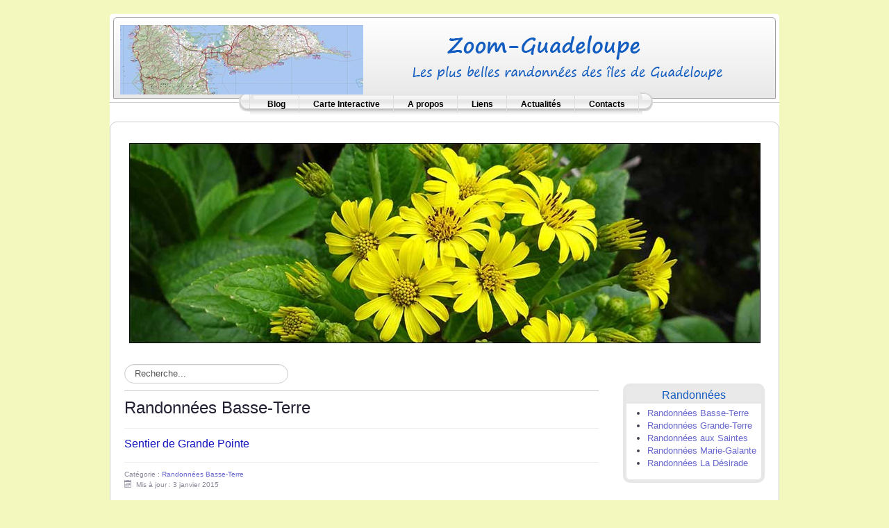

--- FILE ---
content_type: text/html; charset=utf-8
request_url: https://zoom-guadeloupe.fr/randonnees-basse-terre/sentier-de-grande-pointe?showall=1
body_size: 11252
content:
<!DOCTYPE html>
<html lang="fr-fr" dir="ltr">

<head>
	<meta name="viewport" content="width=device-width, initial-scale=1.0" />
	<base href="https://zoom-guadeloupe.fr/randonnees-basse-terre/sentier-de-grande-pointe" />
	<meta http-equiv="content-type" content="text/html; charset=utf-8" />
	<meta name="author" content="Super Utilisateur" />
	<meta name="description" content="Zoom Guadeloupe

Les plus belles randonnées des Iles de Guadeloupe" />
	<meta name="generator" content="Joomla! - Open Source Content Management" />
	<title>Sentier de Grande Pointe</title>
	<link href="/component/jcomments/feed/com_content/1" rel="alternate" type="application/rss+xml" title="Sentier de Grande Pointe" />
	<link href="/templates/rhuk-milkyway-3/favicon.ico" rel="shortcut icon" type="image/vnd.microsoft.icon" />
	<link href="/components/com_jcomments/tpl/default/style.css?v=3002" rel="stylesheet" type="text/css" />
	<link href="/plugins/system/jce/css/content.css?b2e1169f610c4e43c2eac79fdb6b7f7a" rel="stylesheet" type="text/css" />
	<link href="https://zoom-guadeloupe.fr/templates/rhuk-milkyway-3/css/template.css" rel="stylesheet" type="text/css" />
	<style type="text/css">
.random_image_extended {text-align: center; margin: 10px 0;}
.random_image_extended_small {text-align: right; font-size: 0.85em; margin-top: 15px;}

	</style>
	<script src="/components/com_jcomments/js/jcomments-v2.3.js?v=12" type="text/javascript"></script>
	<script src="/components/com_jcomments/libraries/joomlatune/ajax.js?v=4" type="text/javascript"></script>
	<script src="/media/jui/js/jquery.min.js?b2e1169f610c4e43c2eac79fdb6b7f7a" type="text/javascript"></script>
	<script src="/media/jui/js/jquery-noconflict.js?b2e1169f610c4e43c2eac79fdb6b7f7a" type="text/javascript"></script>
	<script src="/media/jui/js/jquery-migrate.min.js?b2e1169f610c4e43c2eac79fdb6b7f7a" type="text/javascript"></script>
	<script src="/media/jui/js/bootstrap.min.js?b2e1169f610c4e43c2eac79fdb6b7f7a" type="text/javascript"></script>
	<script src="/media/system/js/caption.js?b2e1169f610c4e43c2eac79fdb6b7f7a" type="text/javascript"></script>
	<script type="text/javascript">
jQuery(function($){ initTooltips(); $("body").on("subform-row-add", initTooltips); function initTooltips (event, container) { container = container || document;$(container).find(".hasTooltip").tooltip({"html": true,"container": "body"});} });jQuery(window).on('load',  function() {
				new JCaption('img.caption');
			});
	</script>
	<link rel="stylesheet" href="/modules/mod_random_image_extended/shadowbox/shadowbox.css" type="text/css" media="screen" />
<script type="text/javascript" src="/modules/mod_random_image_extended/shadowbox/shadowbox.js"></script>
<script type="text/javascript">Shadowbox.init();</script>


	<link rel="stylesheet" href="/templates/rhuk-milkyway-3/css/icomoon2.css" type="text/css" />


<!--[if lt IE 9]>
	<script src="/media/jui/js/html5.js"></script>
<![endif]-->
<!--[if lte IE 7]>
	<script src="/templates/rhuk-milkyway-3/js/lte-ie7.js"></script>
<![endif]-->
</head>
<body>
<div id="allwrap" class="container">
	<div id="header">   
		<div id="hed" class="Degrade">
			<div class="row">
			<div id="logo">
			<img src="/templates/rhuk-milkyway-3/images/logo.png" class="img">
			<img src="/templates/rhuk-milkyway-3/images/logo1.png" class="img">
			
			
			</div>

					
		</div>
	</div>	
</div>
		<div id="tabarea">
						<div id="tabmenu">
						<table cellpadding="0" cellspacing="0" class="pill">
							<tr>
								<td class="pill_l">&nbsp;</td>
								<td class="pill_m">
								<div id="pillmenu">
											<div class="moduletable_menu">
						<ul class="nav menu nav-pills mod-list">
<li class="item-101 default"><a href="/" >Blog</a></li><li class="item-140"><a href="http://www.zoom-guadeloupe.fr/Randos/gp-randoCI.php?lon=-61.584578&amp;lat=16.146525&amp;zoom=11" >Carte Interactive</a></li><li class="item-141"><a href="/a-propos" >A propos</a></li><li class="item-142"><a href="/liens" >Liens</a></li><li class="item-144"><a href="/actualites" >Actualités</a></li><li class="item-145"><a href="/contacts" >Contacts</a></li></ul>
		</div>
	
								</div>
								</td>
								<td class="pill_r">&nbsp;</td>
							</tr>
							</table>
						</div>
			</div>
								<div id="topmenu" class="navbar navbar-inverse">
					<div class="navbar-inner">
						<div class="container">
						<span class="brand hidden-tablet hidden-desktop">Menu</span>
						<a class="btn btn-navbar" data-toggle="collapse" data-target=".nav-collapse">
							<span class="icon-downarrow"></span>
						</a>
						<div class="nav-collapse collapse pull-right clearfix">
									<div class="moduletable_menu">
						<ul class="nav menu nav-pills mod-list">
<li class="item-101 default"><a href="/" >Blog</a></li><li class="item-140"><a href="http://www.zoom-guadeloupe.fr/Randos/gp-randoCI.php?lon=-61.584578&amp;lat=16.146525&amp;zoom=11" >Carte Interactive</a></li><li class="item-141"><a href="/a-propos" >A propos</a></li><li class="item-142"><a href="/liens" >Liens</a></li><li class="item-144"><a href="/actualites" >Actualités</a></li><li class="item-145"><a href="/contacts" >Contacts</a></li></ul>
		</div>
	
						</div>
						</div>
					</div>
				</div> 
					<div id="wrap">
			<div id="slideshow-mod">
		<div id="slsh" class="row-fluid">
				<div class="moduletable">

		
			<!-- RIE - Random Image Extended - Kubik-Rubik Joomla! Extensions - Viktor Vogel --><div class="random_image_extended ">
                        <a href="/images/stories/bandeau//Verbesina guadeloupensis.jpg" title="Verbesina guadeloupensis
" rel="shadowbox[random]">
                                    <img src="/images/stories/bandeau//Verbesina guadeloupensis.jpg" alt="Verbesina guadeloupensis
" width="909" />                            </a>
                                                            <a rel="shadowbox[random]" href="/images/stories/bandeau//Claqueur.jpg"
                   title="Papillon Claqueur - Hamadryas amphichloe diasia
"></a>
                            <a rel="shadowbox[random]" href="/images/stories/bandeau//Melocactus intortus a la Desirade.jpg"
                   title="Melocactus intortus à La Desirade
"></a>
                            <a rel="shadowbox[random]" href="/images/stories/bandeau//Colibri Madere - Eulampis jugularis.jpg"
                   title="Colibri Madère Eulampis jugularis
"></a>
                            <a rel="shadowbox[random]" href="/images/stories/bandeau//Fougere.jpg"
                   title="Fougère Doryopteris pedata
"></a>
                            <a rel="shadowbox[random]" href="/images/stories/bandeau//Massif de la Soufriere.jpg"
                   title="Massif de la Soufrière
"></a>
                            <a rel="shadowbox[random]" href="/images/stories/bandeau//Anolis de Kahouanne.jpg"
                   title="Anolis de Kahouanne
"></a>
                            <a rel="shadowbox[random]" href="/images/stories/bandeau//Orchidée Pigeon Dendrobium crumenatum.jpg"
                   title="Orchidée Pigeon Dendrobium Crumenatum"></a>
                            <a rel="shadowbox[random]" href="/images/stories/bandeau//Au pied de la premiere Chute du Carbet.jpg"
                   title="Au pied de la premiere Chute du Carbet
"></a>
                            <a rel="shadowbox[random]" href="/images/stories/bandeau//Tillandsia usneoides.jpg"
                   title="Broméliacées Tillandsia usneoides à Bouillante
"></a>
                            <a rel="shadowbox[random]" href="/images/stories/bandeau//Riviere Grande Plaine Pointe-Noire.jpg"
                   title="Rivière Grande Plaine à Pointe-Noire
"></a>
                            <a rel="shadowbox[random]" href="/images/stories/bandeau//Colibri huppe - Orthorhyncus cristatus.jpg"
                   title="Colibri huppé Orthorhyncus cristatus
"></a>
                            <a rel="shadowbox[random]" href="/images/stories/bandeau//Ilet Caret.jpg"
                   title="Ilet Caret
"></a>
                            <a rel="shadowbox[random]" href="/images/stories/bandeau//Bocconia frutescens.jpg"
                   title="Bocconia frutescens à Baillif"></a>
                            <a rel="shadowbox[random]" href="/images/stories/bandeau//Figuier maudit geant.jpg"
                   title="Figuier maudit géant
"></a>
                            <a rel="shadowbox[random]" href="/images/stories/bandeau//Plateau sommital de la Soufriere.jpg"
                   title="Plateau sommital de la Soufrière
"></a>
                            <a rel="shadowbox[random]" href="/images/stories/bandeau//Aristoloche.jpg"
                   title="Trèfle caraïbe - Aristolochia trilobata
"></a>
                            <a rel="shadowbox[random]" href="/images/stories/bandeau//Baie des Saintes.jpg"
                   title="Baie des Saintes
"></a>
                            <a rel="shadowbox[random]" href="/images/stories/bandeau//Pitcairnia bifrons.jpg"
                   title="Broméliacées Pitcairnia bifrons à la Soufrière
"></a>
                            <a rel="shadowbox[random]" href="/images/stories/bandeau//Riviere du Galion.jpg"
                   title="Riviere du Galion
"></a>
                            <a rel="shadowbox[random]" href="/images/stories/bandeau//Bois Lele.jpg"
                   title="Bois Lélé à 6 branches - Quararibea turbinata
"></a>
                            <a rel="shadowbox[random]" href="/images/stories/bandeau//Baie de Pompierre.jpg"
                   title="Baie de Pompierre
"></a>
                            <a rel="shadowbox[random]" href="/images/stories/bandeau//Orchidee Epidendrum mutelianum.jpg"
                   title="Orchidée Epidendrum mutelianum
"></a>
                            <a rel="shadowbox[random]" href="/images/stories/bandeau//Les iles des Saintes et de la Dominique.jpg"
                   title="Les iles des Saintes et de la Dominique 
"></a>
                            <a rel="shadowbox[random]" href="/images/stories/bandeau//Punaises.jpg"
                   title="Regroupement de Punaises - Piezosternum subulatum
"></a>
                            <a rel="shadowbox[random]" href="/images/stories/bandeau//Coucher de soleil a Basse-Terre.jpg"
                   title="Coucher de soleil à Basse-Terre sur la mer des Caraïbes
"></a>
                            </div>
		</div>

	  
		</div>
	</div>
	
			
<div id="modulestop">
		<div class="inner clearfix n0">
									
									<div class="clr"></div>
		</div>
	</div>
	<div id="pathway">
		<div class="moduletable">
						<div class="search">
	<form action="/randonnees-basse-terre" method="post" class="form-inline">
		<label for="mod-search-searchword" class="element-invisible">Rechercher</label> <input name="searchword" id="mod-search-searchword" maxlength="200"  class="inputbox search-query" type="text" size="20" value="Recherche..."  onblur="if (this.value=='') this.value='Recherche...';" onfocus="if (this.value=='Recherche...') this.value='';" />		<input type="hidden" name="task" value="search" />
		<input type="hidden" name="option" value="com_search" />
		<input type="hidden" name="Itemid" value="108" />
	</form>
</div>
		</div>
	
</div>

		<div id="cbody" class="row-fluid">
						
			<div id="content60" class="span9">    
			
						<div id="modulesuser">
		<div class="inner clearfix n0">
									
						
			<div class="clr"></div>
		</div>
					</div>
				<div id="content">
					<div id="system-message-container">
	</div>

					<div class="item-page" itemscope itemtype="http://schema.org/Article">
	<meta itemprop="inLanguage" content="fr-FR" />
		<div class="page-header">
		<h1> Randonnées Basse-Terre </h1>
	</div>
				
<div class="icons">
	
		
	</div>
			<div class="page-header">
		<h2 itemprop="name">
												<a href="/randonnees-basse-terre/sentier-de-grande-pointe" itemprop="url"> Sentier de Grande Pointe</a>
									</h2>
							</div>
	
			<div class="article-info muted">
			<dl class="article-info">
			<dt class="article-info-term">Détails</dt>

													<dd class="category-name">
																						Catégorie : <a href="/randonnees-basse-terre" itemprop="genre">Randonnées Basse-Terre</a>									</dd>
			
			
												<dd class="modified">
						<span class="icon-calendar"></span>
						<time datetime="2015-01-03T22:36:39+00:00" itemprop="dateModified">
							Mis à jour : 3 janvier 2015						</time>
					</dd>
								
										</dl>
		</div>
	
	
		
							<div class="pull-right article-index">

		<h3>Index de l'article</h3>
	
	<ul class="nav nav-tabs nav-stacked">
					<li class="toclink">
			<a href="/randonnees-basse-terre/sentier-de-grande-pointe" class="toclink">
				Sentier de Grande Pointe			</a>
		</li>
					<li>
			<a href="/randonnees-basse-terre/sentier-de-grande-pointe?start=1" class="toclink">
				La Flore			</a>
		</li>
					<li>
			<a href="/randonnees-basse-terre/sentier-de-grande-pointe?start=2" class="toclink">
				La Faune			</a>
		</li>
					<li class="active">
			<a href="/randonnees-basse-terre/sentier-de-grande-pointe?showall=1" class="toclink active">
				Toutes les Pages			</a>
		</li>
		</ul>
</div>
	<div itemprop="articleBody">
		<p style="text-align: center;"> </p>
<p>Cette randonnée sur <strong>le littoral de Trois-Rivières</strong> permet de revisiter l’histoire de la Guadeloupe à travers quelques vestiges remarquables :</p>
<p>- la batterie et sa poudrière, témoins de son passé militaire,</p>
<p>- l’ancien <strong>moulin à vent</strong> et les restes de l’habitation Grande Pointe, témoins de son passé sucrier ,</p>
<p>- les <strong>roches gravées</strong>, témoins de l'ancienne civilisation amérindienne.</p>
<p> </p>
<p><a href="/Randos/gp-rando200.php?Rando=GrandePointe&amp;lon=-61.6251576&amp;lat=15.972754&amp;zoom=15" target="_blank"><strong><span style="font-size: small;">Voir le parcours avec Géoportail</span></strong></a></p>
<p> </p>
<p style="text-align: center;"><span style="font-size: small;"><strong><img src="/images/stories/Randos/BasseTerre/GrandePointe/17-roches-gravees-032.jpg" alt="" border="0" /></strong></span></p>
<p style="text-align: center;"><span style="font-size: small;"><strong> </strong></span></p>
 
<p> </p>
<p><strong><span style="text-decoration: underline;">Paramètres :</span></strong></p>
<p>niveau = facile, distance = 2,5 km pour le parcours aller,</p>
<p>dénivelé : 50 m, durée = 2h30 aller ou 4h aller retour</p>
<p>balisage : jaune</p>
<p>point de vigilance : traversée de rivière</p>
<p> </p>
<p><span style="font-size: small;"><strong><span style="text-decoration: underline;">Descriptif</span></strong></span></p>
<p>Laisser sa voiture au parking de l’anse Duquery.</p>
<p>Faire une centaine de mètres sur la route à droite pour rejoindre l’entrée du sentier près du panneau d’informations.</p>
<p><span style="font-size: x-small;"><strong><span style="font-size: small;">-1-</span></strong></span> Après environ 200m, le sentier conduit à l’embouchure de la rivière la Coulisse qu’il faut traverser éventuellement en se mouillant les pieds.</p>
<p>Si le débit est suffisant, voir en amont une belle petite cascade avec son bassin.</p>
<p style="text-align: center;"><img title="Cascade de La Coulisse" src="/images/stories/Randos/BasseTerre/GrandePointe/11-img_4938m.jpg" alt="Cascade de La Coulisse" border="0" /></p>
<p> </p>
<p>Aussitôt après avoir traversé la rivière, découvrir, en cherchant bien sur la gauche sur une roche, quelques pétroglyphes rudimentaires.</p>
<p>En poursuivant le sentier mène rapidement à l’anse des Galets. Petite plage bordée de grands raisiniers bord-de-mer sous lesquels se trouvent deux bassins où jaillit de l’eau douce bien fraiche.</p>
<p style="text-align: center;"><img title="Grands raisiniers sur l'anse des Galets" src="/images/stories/Randos/BasseTerre/GrandePointe/15-img_5345.jpg" alt="Grands raisiniers sur l'anse des Galets" border="0" /></p>
<p style="text-align: center;"> </p>
<p>Sur la gauche du sentier, remarquer la végétation luxuriante et les cultures de cresson et madères. Il y a également des fleurs rouges de Cana</p>
<p style="text-align: center;"><img title="Végétation luxuriante derrière l'anse des Galets" src="/images/stories/Randos/BasseTerre/GrandePointe/16-img_4114.jpg" alt="Végétation luxuriante derrière l'anse des Galets" border="0" /></p>
<p style="text-align: center;"> </p>
<p style="text-align: center;"><img title="Végétation luxuriante derrière l'anse des Galets" src="/images/stories/Randos/BasseTerre/GrandePointe/Suite/DSC03242M.jpg" alt="Végétation luxuriante derrière l'anse des Galets" border="0" /></p>
<p style="text-align: center;"> </p>
<p><span style="font-size: small;"><strong>-2-</strong></span> A l’extrémité de l’anse des Galets, sur la gauche du sentier, des gros rochers autour d’une source d’eau douce. Ces rochers portent de nombreux pétroglyphes. Le rocher qui est partiellement recouvert d’eau représenterait un accouchement dans l’eau.</p>
<p style="text-align: center;"><img title="Pétroglyphe représentant un accouchement dans l'eau" src="/images/stories/Randos/BasseTerre/GrandePointe/17-roches-gravees-032.jpg" alt="Pétroglyphe représentant un accouchement dans l'eau" border="0" /></p>
<p> </p>
<p><span style="font-size: small;"><strong>-3-</strong></span> Quelques 200 mètres plus loin, les vestiges de l’ancienne sucrerie, avec des restes d’équipements, témoignant de l’utilisation d’un moulin à eau servant au broyage de la canne.</p>
<p style="text-align: center;"><img title="Vestiges de l'ancienne sucrerie" src="/images/stories/Randos/BasseTerre/GrandePointe/20-img_2476m.jpg" alt="Vestiges de l'ancienne sucrerie" border="0" /></p>
<p style="text-align: left;"> </p>
<p style="text-align: left;">Ces vestiges sont souvent recouverts par la végétation. Ci dessous partiellement.</p>
<p style="text-align: center;"><img src="/images/stories/Randos/BasseTerre/GrandePointe/Suite/IMG_1221M.jpg" alt="" border="0" /></p>
<p style="text-align: center;"> </p>
<p style="text-align: left;">Ci-après, la végétation recouvre complètement ces vestiges.</p>
<p style="text-align: center;"><img src="/images/stories/Randos/BasseTerre/GrandePointe/Suite/DSC03249M.jpg" alt="" border="0" /></p>
<p style="text-align: center;"> </p>
<p style="text-align: center;"><img title="Equipements de l'ancienne sucrerie" src="/images/stories/Randos/BasseTerre/GrandePointe/22-img_5337.jpg" alt="Equipements de l'ancienne sucrerie" border="0" /></p>
<p style="text-align: center;"> </p>
<p><strong><span style="font-size: small;">-4-</span></strong> Un peu plus loin, il reste les murs de l’ancien moulin à vent, tenus par les puissantes racines d’un figuier maudit.</p>
<p style="text-align: center;"><img title="Vestiges du seul moulin à vent du sud de Basse-terrre" src="/images/stories/Randos/BasseTerre/GrandePointe/30-moulin-018.jpg" alt="Vestiges du seul moulin à vent du sud de Basse-terrre" border="0" /></p>
<p style="text-align: center;"> </p>
<p>Dans le but de conserver ces murs et de les consolider, le figuier a été coupé et ses racines traitées chimiquement pour pouvoir ensuite les extraire sans faire s’écrouler les murs.</p>
<p style="text-align: center;"><img title="Le même moulin après élagage du figuier étrangleur" src="/images/stories/Randos/BasseTerre/GrandePointe/32-img_2469m.jpg" alt="Le même moulin après élagage du figuier étrangleur" border="0" /></p>
<p style="text-align: center;"> </p>
<p style="text-align: left;">Mi 2011, les travaux de restauration du moulin sont terminés et l'espace autour du moulin a été dégagé, pour mieux le mettre en valeur.</p>
<p style="text-align: center;"><img title="Le même moulin après les travaux de restauration" src="/images/stories/Randos/BasseTerre/GrandePointe/Suite/DSC03278M1.jpg" alt="Le même moulin après les travaux de restauration" border="0" /></p>
<p> </p>
<p>Quelques précisions intéressantes sont données sur les panneaux d’informations situés près du moulin.</p>
<p>(Cliquer sur bouton droit et affichage pour avoir l'image en plus grand)</p>
<p style="text-align: center;"><img title="Informations sur Moulin et Sucrerie" src="/images/stories/Randos/BasseTerre/GrandePointe/moulin et sucrerie.jpg" alt="Informations sur Moulin et Sucrerie" width="449" height="370" border="0" /></p>
<p style="text-align: center;"><img title="image du moulin" src="/images/stories/Randos/BasseTerre/GrandePointe/illustration-moulin.jpg" alt="image du moulin" border="0" /></p>
<p style="text-align: center;"> </p>
<p>Dans le sous bois de belles termitières se sont accrochées sur les troncs des arbres.</p>
<p style="text-align: center;"><img title="Termitière" src="/images/stories/Randos/BasseTerre/GrandePointe/34-img_2904.jpg" alt="Termitière" border="0" /></p>
<p style="text-align: center;"> </p>
<p><strong><span style="font-size: small;">-5-</span></strong>Après quelques centaines de mètres, dans la forêt du littoral, apparait l’ancienne poudrière et les vestiges de la batterie :</p>
<p style="text-align: center;"><img title="Ancienne poudrière" src="/images/stories/Randos/BasseTerre/GrandePointe/40img_4083.jpg" alt="Ancienne poudrière" border="0" /></p>
<p style="text-align: center;"> </p>
<p style="text-align: center;"><img title="Canons pointés sur le canal des Saintes" src="/images/stories/Randos/BasseTerre/GrandePointe/42-img_5210.jpg" alt="Canons pointés sur le canal des Saintes" border="0" /></p>
<p style="text-align: center;"> </p>
<p>Quelques rappels historiques à voir sur le panneau d’information du site.(Cliquer sur bouton droit et affichage pour avoir l'image en plus grand)</p>
<p style="text-align: center;"><img title="Batterie et Poudrière" src="/images/stories/Randos/BasseTerre/GrandePointe/batterie-poudrire.jpg" alt="Batterie et Poudrière" width="449" height="370" border="0" /></p>
<p style="text-align: center;"> </p>
<p>Le sentier se poursuit à découvert, sur une cote très escarpée et exposée aux vents d’Est, offrant une belle vue sur Les Saintes. Du coté intérieur, des raisiniers et des poiriers pays couchés par le vent forment une véritable haie.</p>
<p style="text-align: center;"><img title="Une belle vue sur Les Saintes" src="/images/stories/Randos/BasseTerre/GrandePointe/43-img_5214.jpg" alt="Une belle vue sur Les Saintes" border="0" /></p>
<p style="text-align: center;"> </p>
<p>une vue du sentier</p>
<p style="text-align: center;"><img title="une vue du sentier" src="/images/stories/Randos/BasseTerre/GrandePointe/img_0156m.jpg" alt="une vue du sentier" border="0" /></p>
<p style="text-align: center;"> </p>
<p>Végétation couchée par le vent, composée principalement des arbustes ti-coco, <em>Randia aculeata</em>.</p>
<p style="text-align: center;"><img style="border: 0px none;" title="Arbustes  ti-coco, Randia aculeata, couchés par le vent" src="/images/stories/Randos/BasseTerre/GrandePointe/img_0153m.jpg" alt="Arbustes  ti-coco, Randia aculeata, couchés par le vent" border="0" /></p>
<p style="text-align: center;"> </p>
<p><strong><span style="font-size: small;">-6-</span></strong> En arrivant au coude formé par l’Anse Grande Ravine, emprunter un petit sentier sur la gauche pour apercevoir à moins de 200 mètres un figuier maudit très imposant avec de multiples racines tentaculaires.</p>
<p style="text-align: center;"><img title="figuier maudit" src="/images/stories/Randos/BasseTerre/GrandePointe/45-img_5316m.jpg" alt="figuier maudit" border="0" /></p>
<p style="text-align: center;"> </p>
<p>Devant ce figuier maudit, se trouve un petit bois remarquable composé de palmiers « Chou pikan » (<em>Aiphanes erosa</em>). Ces palmiers sont spectaculaires car ils portent de nombreuses longues épines sur leur tronc et sur leurs feuilles. Epines de 9 à 10 cm de longueur.</p>
<p style="text-align: center;"><img title="Tronc de palmier Chou-pikan" src="/images/stories/Randos/BasseTerre/GrandePointe/img_0168m.jpg" alt="Tronc de palmier Chou-pikan" border="0" /></p>
<p style="text-align: center;"> </p>
<p style="text-align: center;"><img title="Feuille de palmier Chou pikan" src="/images/stories/Randos/BasseTerre/GrandePointe/52-r0013705.jpg" alt="Feuille de palmier Chou pikan" border="0" /></p>
<p style="text-align: center;"> </p>
<p>Après ces observations il faut reprendre le sentier en sens inverse pour retourner vers le coude de l’Anse-Grande Ravine. Arrivé sur l’anse, prendre à gauche et monter sur le sentier le long de la falaise pour arriver au petit parking. De là, il y a un beau point de vue sur la Grande Pointe et les Saintes qui mérite bien une photo.</p>
<p style="text-align: center;"><img style="border: 0px none;" title="Vue sur Grande Pointe et l'archipel des Saintes" src="/images/stories/Randos/BasseTerre/GrandePointe/60-dsc02675m.jpg" alt="Vue sur Grande Pointe et l'archipel des Saintes" border="0" /></p>
<p style="text-align: center;"> </p>
<p>Si la deuxième voiture n’a pas été prévue sur ce parking, reprendre le sentier en sens inverse pour rejoindre le point de départ. Il n’existe pas de raccourci.</p>
<br />
<p> </p>
<p><strong>La Flore</strong></p>
<p> </p>
<p>Immortelle, <em>Erythrina corallodendrum</em>. Sur la première partie du parcours avant la traversée de La Coulisse.</p>
<p> </p>
<p style="text-align: center;"><img style="border: 0px;" title="Erythrina corallodendrum" src="/images/stories/Randos/BasseTerre/GrandePointe/Suite/IMG_0606M.jpg" alt="Erythrina corallodendrum" border="0" /></p>
<p> </p>
<p>Herbe à long cou avec ses fleurs blanches, <em>Clerodendrum indicum</em>. Sur le sentier devant les vestiges de l’ancienne sucrerie.</p>
<p style="text-align: center;"><img style="border: 0px;" title="Clerodendrum indicum" src="/images/stories/Randos/BasseTerre/GrandePointe/Suite/IMG_8521M.jpg" alt="Clerodendrum indicum" border="0" /></p>
<p> </p>
<p>Herbe à long cou avec ses fruits, <em>Clerodendrum indicum</em></p>
<p style="text-align: center;"><img style="border: 0px;" title="Clerodendrum indicum" src="/images/stories/Randos/BasseTerre/GrandePointe/Suite/IMG_8514M.jpg" alt="Clerodendrum indicum" border="0" /></p>
<p> </p>
<p>Fleur de <em>Clerodendrum buchanani. Près du moulin.</em></p>
<p style="text-align: center;"><img style="border: 0px;" title="Clerodendrum buchanani" src="/images/stories/Randos/BasseTerre/GrandePointe/Suite/DSC03324M.jpg" alt="Clerodendrum buchanani" border="0" /></p>
<p style="text-align: center;"> </p>
<p>Fruit de <em>Clerodendrum buchanani.</em></p>
<p style="text-align: center;"><img style="border: 0px;" title="Clerodendrum buchanani" src="/images/stories/Randos/BasseTerre/GrandePointe/Suite/DSC03334M1.jpg" alt="Clerodendrum buchanani" border="0" /></p>
<p style="text-align: center;"> </p>
<p style="text-align: left;"><em>Canna indica.</em> derrière l'anse des Galets, près des roches gravées.</p>
<p style="text-align: center;"><img style="border: 0px;" title="Canna indica" src="/images/stories/Randos/BasseTerre/GrandePointe/Suite/IMG_1219M.jpg" alt="Canna indica" border="0" /></p>
<p> </p>
<p>Liane coolie ou Pomme coolie, <em>Momordica charantia</em>. Près du Moulin.</p>
<p style="text-align: center;"><img style="border: 0px none;" title="Momordica charantia" src="/images/stories/Randos/BasseTerre/GrandePointe/Suite/DSC03288M.jpg" alt="Momordica charantia" border="0" /></p>
<p> </p>
<p style="text-align: center;"><img style="border: 0px none;" title="Momordica charantia" src="/images/stories/Randos/BasseTerre/GrandePointe/Suite/DSC03283M.jpg" alt="Momordica charantia" border="0" /></p>
<p> </p>
<p>Arbuste ti-coco en fleur, <em>Randia aculeata</em>.</p>
<p style="text-align: center;"><img title="Arbuste  ti-coco, Randia aculeata" src="/images/stories/Randos/BasseTerre/GrandePointe/img_2412m.jpg" alt="Arbuste  ti-coco, Randia aculeata" border="0" /></p>
<p> </p>
<p>Bois de Rose en fleur, <em>Cordia alliodora.</em> Sur le début du parcours à la fin de la premère descente.</p>
<p style="text-align: center;"><img style="border: 0px;" title="Cordia alliodora" src="/images/stories/Randos/BasseTerre/GrandePointe/Suite/IMG_8509M.jpg" alt="Cordia alliodora" border="0" /></p>
<p style="text-align: center;"> </p>
<p style="text-align: left;">A voir aussi une option, par le tracé en rouge sous Géoportail, qui permet de découvrir d'autres figuiers maudits vraiment spectaculaires.</p>
<p style="text-align: center;"><img src="/images/stories/Randos/BasseTerre/GrandePointe/suite2/DSC02904M.jpg" alt="" border="0" /></p>
<p style="text-align: left;"> </p>
<p style="text-align: center;"><img src="/images/stories/Randos/BasseTerre/GrandePointe/suite2/DSC02907M.jpg" alt="" border="0" /></p>
<p style="text-align: left;"> </p>
<p style="text-align: center;"><img src="/images/stories/Randos/BasseTerre/GrandePointe/suite2/DSC04162M.jpg" alt="" border="0" /></p>
<p style="text-align: left;"> </p>
<p style="text-align: center;"><img src="/images/stories/Randos/BasseTerre/GrandePointe/suite2/DSC04166M.jpg" alt="" border="0" /></p>
<p style="text-align: left;"> </p>
<p style="text-align: left;"> </p>
<p style="text-align: left;"> </p>
<p> </p>
<br />
<p> </p>
<p><strong>La Faune</strong></p>
<p> </p>
<p style="text-align: left;">Anolis. Sur la fin du parcours dans la dernière montée.</p>
<p style="text-align: center;"><img style="border: 0px;" title="un anolis déployant son fanon" src="/images/stories/Randos/BasseTerre/GrandePointe/img_0225m.jpg" alt="un anolis déployant son fanon" border="0" /></p>
<p style="text-align: center;"> </p>
<p style="text-align: center;"><img style="border: 0px;" title="un autre anolis" src="/images/stories/Randos/BasseTerre/GrandePointe/img_8085m.jpg" alt="un autre anolis" border="0" /></p>
<p> </p>
<p>Criquet, <em>Schistocerca pallens</em>.</p>
<p style="text-align: center;"><img title="Criquet (Schistocerca pallens)" src="/images/stories/Randos/BasseTerre/GrandePointe/img_0195m.jpg" alt="Criquet (Schistocerca pallens)" border="0" /></p>
<p> </p>
<div>Couple d'Argiopes, <em>Argiope argentata</em>. Le mâle est nettement plus petit que la femelle. Sur le sentier devant les vestiges de l’ancienne sucrerie.</div>
<p style="text-align: center;"><img style="border: 0px;" title="Couple, Argiope argentata" src="/images/stories/Randos/BasseTerre/GrandePointe/Suite/IMG_9496M.jpg" alt="Couple, Argiope argentata" border="0" /></p>
<p> </p>
<p>Libellule, <em>Micrathyria didyma</em>. Derrière l'Anse des Galets.</p>
<p style="text-align: center;"><img style="border: 0px;" title="Micrathyria didyma" src="/images/stories/Randos/BasseTerre/GrandePointe/Suite/IMG_5346M.jpg" alt="Micrathyria didyma" border="0" /></p>
<p> </p>
<p>Papillon Savane, <em>Junonia evarete zonalis</em></p>
<p style="text-align: center;"><img style="border: 0px;" title="Junonia evarete zonalis" src="/images/stories/Randos/BasseTerre/GrandePointe/Suite/IMG_9517M.jpg" alt="Junonia evarete zonalis" border="0" /></p>
<p> </p>
<p>Chenille.</p>
<p style="text-align: center;"><img src="/images/stories/Randos/BasseTerre/GrandePointe/Suite/DSC03314M.jpg" alt="" border="0" /></p>
<p style="text-align: center;"> </p>
<p>Escargots.</p>
<p style="text-align: center;"><img src="/images/stories/Randos/BasseTerre/GrandePointe/Suite/IMG_0137M1.jpg" alt="" border="0" /></p>	</div>

	
					<ul class="pager pagenav">
	<li class="previous">
		<a class="hasTooltip" title="Sentier d'interprétation du Houëlmont" aria-label="Previous article: Sentier d'interprétation du Houëlmont" href="/randonnees-basse-terre/sentier-d-interpretation-du-houelmont" rel="prev">
			<span class="icon-chevron-left" aria-hidden="true"></span> <span aria-hidden="true">Sentier d'interprétation du Houëlmont</span>		</a>
	</li>
	<li class="next">
		<a class="hasTooltip" title="Troisième Chute du Carbet" aria-label="Next article: Troisième Chute du Carbet" href="/randonnees-basse-terre/troisieme-chute-du-carbet" rel="next">
			<span aria-hidden="true">Troisième Chute du Carbet</span> <span class="icon-chevron-right" aria-hidden="true"></span>		</a>
	</li>
</ul>
		<script type="text/javascript">
<!--
var jcomments=new JComments(1, 'com_content','/component/jcomments/');
jcomments.setList('comments-list');
//-->
</script>
<div id="jc">
<div id="comments-form-link">
<a id="addcomments" class="showform" href="#addcomments" onclick="jcomments.showForm(1,'com_content', 'comments-form-link'); return false;">Ajouter un Commentaire</a>
</div>
<div id="comments"><h4>Commentaires <a class="rss" href="/component/jcomments/feed/com_content/1" title="S’abonner au flux RSS pour les commentaires de cet article." target="_blank">&nbsp;</a><a class="refresh" href="#" title="Rafraîchir la liste des commentaires" onclick="jcomments.showPage(1,'com_content',0);return false;">&nbsp;</a></h4>
<div id="comments-list" class="comments-list">
	<div class="even" id="comment-item-781"><div class="rbox">
<div class="comment-box">
<a class="comment-anchor" href="/?view=article&amp;id=1:sentier-de-grande-pointe&amp;catid=11:randonnees-basse-terre#comment-781" id="comment-781">#10</a>
<span class="comment-author">Hélène</span>
<span class="comment-date">15-12-2023 17:12</span>
<div class="comment-body" id="comment-body-781"><span class="quote">Citation en provenance du commentaire précédent de pierart :</span><blockquote><div>bonjour<br /><br />de quand datent votre reportage ?<br />fort bien fait<br />je n'ai pas vu tout cela il y a 10 ans<br /><br />Jean</div></blockquote><br /><br />L'année dernière mars 2023 tout était identique au reportage, cette ballade est géniale.</div>
<span class="comments-buttons">
<a href="#" onclick="jcomments.quoteComment(781); return false;">Citer</a>
</span>
</div><div class="clear"></div>
</div>
</div>
	<div class="odd" id="comment-item-780"><div class="rbox">
<div class="comment-box">
<a class="comment-anchor" href="/?view=article&amp;id=1:sentier-de-grande-pointe&amp;catid=11:randonnees-basse-terre#comment-780" id="comment-780">#9</a>
<span class="comment-author">Hélène</span>
<span class="comment-date">15-12-2023 17:09</span>
<div class="comment-body" id="comment-body-780">Belle ballade facile, paysage superbe, vue sur les Saintes, vestiges historiques, parcours varié, je recommande a 200 p.J'y reviendrai en mars prochain (2024) en espérant que je pourrai visiter en plus le parcs des Roches Gravées.</div>
<span class="comments-buttons">
<a href="#" onclick="jcomments.quoteComment(780); return false;">Citer</a>
</span>
</div><div class="clear"></div>
</div>
</div>
	<div class="even" id="comment-item-536"><div class="rbox">
<div class="comment-box">
<a class="comment-anchor" href="/?view=article&amp;id=1:sentier-de-grande-pointe&amp;catid=11:randonnees-basse-terre#comment-536" id="comment-536">#8</a>
<span class="comment-author">dilettante</span>
<span class="comment-date">15-03-2019 16:30</span>
<div class="comment-body" id="comment-body-536">Ballade facile; faite début février 2019, bien fléchée à faire de préférence le matin, ça cogne sous le soleil quand on n'est plus sous les arbres!</div>
<span class="comments-buttons">
<a href="#" onclick="jcomments.quoteComment(536); return false;">Citer</a>
</span>
</div><div class="clear"></div>
</div>
</div>
	<div class="odd" id="comment-item-476"><div class="rbox">
<div class="comment-box">
<a class="comment-anchor" href="/?view=article&amp;id=1:sentier-de-grande-pointe&amp;catid=11:randonnees-basse-terre#comment-476" id="comment-476">#7</a>
<span class="comment-author">Hpoint</span>
<span class="comment-date">31-05-2018 21:54</span>
<div class="comment-body" id="comment-body-476">Bonjour,<br />Je voulais savoir si cette randonnée pouvait être faite avec des élèves de primaire?<br />Merci pour votre réponse</div>
<span class="comments-buttons">
<a href="#" onclick="jcomments.quoteComment(476); return false;">Citer</a>
</span>
</div><div class="clear"></div>
</div>
</div>
	<div class="even" id="comment-item-345"><div class="rbox">
<div class="comment-box">
<a class="comment-anchor" href="/?view=article&amp;id=1:sentier-de-grande-pointe&amp;catid=11:randonnees-basse-terre#comment-345" id="comment-345">#6</a>
<span class="comment-author">Alberto</span>
<span class="comment-date">14-01-2017 23:47</span>
<div class="comment-body" id="comment-body-345">Randonnée faite ce matin.<br />Que du bonheur dans ce cadre magnifique avec des paysages vraiment différents (roches volcanique, mer, vue sur les Saintes, petite marre, moulin, roches gravées et évidement faune très riche).<br />J'adore</div>
<span class="comments-buttons">
<a href="#" onclick="jcomments.quoteComment(345); return false;">Citer</a>
</span>
</div><div class="clear"></div>
</div>
</div>
	<div class="odd" id="comment-item-279"><div class="rbox">
<div class="comment-box">
<a class="comment-anchor" href="/?view=article&amp;id=1:sentier-de-grande-pointe&amp;catid=11:randonnees-basse-terre#comment-279" id="comment-279">#5</a>
<span class="comment-author">coco971</span>
<span class="comment-date">25-07-2015 18:02</span>
<div class="comment-body" id="comment-body-279">superbes photos!! le sentier de la grande pointe mène t-il au bassin du moulin?</div>
<span class="comments-buttons">
<a href="#" onclick="jcomments.quoteComment(279); return false;">Citer</a>
</span>
</div><div class="clear"></div>
</div>
</div>
	<div class="even" id="comment-item-231"><div class="rbox">
<div class="comment-box">
<a class="comment-anchor" href="/?view=article&amp;id=1:sentier-de-grande-pointe&amp;catid=11:randonnees-basse-terre#comment-231" id="comment-231">#4</a>
<span class="comment-author">zoom-guadeloupe</span>
<span class="comment-date">27-04-2015 19:09</span>
<div class="comment-body" id="comment-body-231"><span class="quote">Citation en provenance du commentaire précédent de pierart :</span><blockquote><div>bonjour<br /><br />de quand datent votre reportage ?<br />fort bien fait<br />je n'ai pas vu tout cela il y a 10 ans<br /><br />Jean</div></blockquote><br />Les photos ont été prises entre février 2006 et mars 2014 sur au moins une dizaine de passages. Dans le cas du moulin, par exemple, la premère vue avec le figuier maudit date de février 2006, la deuxième avec les branches du figuier coupées de février 2009 et la troisième avec les murs restaurés de septembre 2011. Nous nous efforçons autant que possible d'actualiser les photos et le texte en fonction des évolutions constatées sur le site.</div>
<span class="comments-buttons">
<a href="#" onclick="jcomments.quoteComment(231); return false;">Citer</a>
</span>
</div><div class="clear"></div>
</div>
</div>
	<div class="odd" id="comment-item-230"><div class="rbox">
<div class="comment-box">
<a class="comment-anchor" href="/?view=article&amp;id=1:sentier-de-grande-pointe&amp;catid=11:randonnees-basse-terre#comment-230" id="comment-230">#3</a>
<span class="comment-author">pierart</span>
<span class="comment-date">26-04-2015 21:12</span>
<div class="comment-body" id="comment-body-230">bonjour<br /><br />de quand datent votre reportage ?<br />fort bien fait<br />je n'ai pas vu tout cela il y a 10 ans<br /><br />Jean</div>
<span class="comments-buttons">
<a href="#" onclick="jcomments.quoteComment(230); return false;">Citer</a>
</span>
</div><div class="clear"></div>
</div>
</div>
	<div class="even" id="comment-item-54"><div class="rbox">
<div class="comment-box">
<a class="comment-anchor" href="/?view=article&amp;id=1:sentier-de-grande-pointe&amp;catid=11:randonnees-basse-terre#comment-54" id="comment-54">#2</a>
<span class="comment-author">pito</span>
<span class="comment-date">09-09-2012 21:36</span>
<div class="comment-body" id="comment-body-54">Cette rando peut raisonnablement se faire en 2h aller-retour (5 km) en prenant le temps d'admirer le paysage et les vestiges du passé.<br />Ballade agréable, souvent ombragée, que l'on peut agrémenter d'une baignade...</div>
<span class="comments-buttons">
<a href="#" onclick="jcomments.quoteComment(54); return false;">Citer</a>
</span>
</div><div class="clear"></div>
</div>
</div>
	<div class="odd" id="comment-item-15"><div class="rbox">
<div class="comment-box">
<a class="comment-anchor" href="/?view=article&amp;id=1:sentier-de-grande-pointe&amp;catid=11:randonnees-basse-terre#comment-15" id="comment-15">#1</a>
<span class="comment-author">Peyrou</span>
<span class="comment-date">20-12-2010 21:09</span>
<div class="comment-body" id="comment-body-15">Merci pour vos photos et les indications précises qui nous ont permis de faire de belles balades. Dommage, nous avons bientôt fini d'explorer celles que vous avez détaillées!</div>
<span class="comments-buttons">
<a href="#" onclick="jcomments.quoteComment(15); return false;">Citer</a>
</span>
</div><div class="clear"></div>
</div>
</div>
</div>
<div id="comments-list-footer"><a class="refresh" href="#" title="Rafraîchir la liste des commentaires" onclick="jcomments.showPage(1,'com_content',0);return false;">Rafraîchir la liste des commentaires</a><br /><a class="rss" href="/component/jcomments/feed/com_content/1" title="S’abonner au flux RSS pour les commentaires de cet article." target="_blank">S’abonner au flux RSS pour les commentaires de cet article.</a></div>
</div>
<div id="comments-footer" align="center"><a href="http://www.joomlatune.com" title="JComments" target="_blank">JComments</a></div>
<script type="text/javascript">
<!--
jcomments.setAntiCache(1,0,1);
//-->
</script> 
</div> </div>
 
				</div> 
			</div>

									<div id="sidebar-2" class="span3">     
							<div class="moduletable">
							<h2>Randonnées</h2>
						<ul class="nav menu mod-list">
<li class="item-108 current active"><a href="/randonnees-basse-terre" >Randonnées Basse-Terre</a></li><li class="item-109"><a href="/randonnees-grande-terre" >Randonnées Grande-Terre</a></li><li class="item-110"><a href="/randonnees-aux-saintes" >Randonnées aux Saintes</a></li><li class="item-111"><a href="/randonnees-marie-galante" >Randonnées Marie-Galante</a></li><li class="item-112"><a href="/randonnees-la-desirade" >Randonnées La Désirade</a></li></ul>
		</div>
			<div class="moduletable">
							<h2>Sites à visiter</h2>
						<ul class="nav menu mod-list">
<li class="item-136"><a href="/visiter-sur-basse-terre" >Visiter sur Basse-Terre</a></li><li class="item-137"><a href="/visiter-sur-grande-terre" >Visiter sur Grande-Terre</a></li></ul>
		</div>
			<div class="moduletable">
							<h2>Aires de pique nique</h2>
						<ul class="nav menu mod-list">
<li class="item-138"><a href="/aires-de-basse-terre" >Aires de Basse-Terre</a></li><li class="item-139"><a href="/aires-de-grande-terre" >Aires de Grande-Terre</a></li></ul>
		</div>
			<div class="moduletable">
							<h2>Derniers articles</h2>
						<ul class="latestnews mod-list">
	<li itemscope itemtype="https://schema.org/Article">
		<a href="/randonnees-basse-terre/grotte-anse-castalia" itemprop="url">
			<span itemprop="name">
				Grotte Anse Castalia			</span>
		</a>
	</li>
	<li itemscope itemtype="https://schema.org/Article">
		<a href="/randonnees-basse-terre/cascades-de-beaugendre" itemprop="url">
			<span itemprop="name">
				Cascades de Beaugendre			</span>
		</a>
	</li>
	<li itemscope itemtype="https://schema.org/Article">
		<a href="/randonnees-basse-terre/cascades-de-la-coulisse" itemprop="url">
			<span itemprop="name">
				Cascades de La Coulisse			</span>
		</a>
	</li>
	<li itemscope itemtype="https://schema.org/Article">
		<a href="/randonnees-basse-terre/cascades-ravine-longueteau" itemprop="url">
			<span itemprop="name">
				Cascades Ravine Longueteau			</span>
		</a>
	</li>
	<li itemscope itemtype="https://schema.org/Article">
		<a href="/randonnees-basse-terre/cascades-de-la-riviere-carmichael" itemprop="url">
			<span itemprop="name">
				Cascades de la Rivière Carmichaël			</span>
		</a>
	</li>
</ul>
		</div>
			<div class="moduletable">
							<h2> Articles les plus populaires</h2>
						<ul class="mostread mod-list">
	<li itemscope itemtype="https://schema.org/Article">
		<a href="/randonnees-basse-terre/la-soufriere" itemprop="url">
			<span itemprop="name">
				La Soufrière			</span>
		</a>
	</li>
	<li itemscope itemtype="https://schema.org/Article">
		<a href="/randonnees-basse-terre/canyon-de-la-moustique" itemprop="url">
			<span itemprop="name">
				Canyon de La Moustique			</span>
		</a>
	</li>
	<li itemscope itemtype="https://schema.org/Article">
		<a href="/randonnees-basse-terre/bassin-paradise" itemprop="url">
			<span itemprop="name">
				Bassin Paradise			</span>
		</a>
	</li>
	<li itemscope itemtype="https://schema.org/Article">
		<a href="/randonnees-basse-terre/bains-chauds-du-matouba" itemprop="url">
			<span itemprop="name">
				Bains Chauds du Matouba			</span>
		</a>
	</li>
	<li itemscope itemtype="https://schema.org/Article">
		<a href="/randonnees-basse-terre/la-cascade-paradis" itemprop="url">
			<span itemprop="name">
				La Cascade Paradis			</span>
		</a>
	</li>
</ul>
		</div>
			<div class="moduletable">
							<h2>Météo ?</h2>
						

<div class="custom"  >
	<p style="text-align: left;">&nbsp; <img src="/images/stories/point-menu.jpg" alt="" /><a href="http://www.meteofrance.gp/previsions-meteo-antilles-guyane/temps-pour-les-prochains-jours/guadeloupe/971" target="_blank" rel="noopener noreferrer">M&eacute;t&eacute;o Guadeloupe</a></p>
<p style="text-align: left;">&nbsp; <img src="/images/stories/point-menu.jpg" alt="" /><a href="http://volcano.ipgp.fr/guadeloupe/Cameras/soufriere.jpg" target="_blank" rel="noopener noreferrer">Webcam La Soufri&egrave;re</a></p></div>
		</div>
			<div class="moduletable">
							<h2>État des Sentiers</h2>
						

<div class="custom"  >
	<p>&nbsp; <img src="/images/stories/point-menu.jpg" alt="" /><a href="http://www.guadeloupe-parcnational.fr/sites/guadeloupe-parcnational.fr/files/atoms/files/2019-01-23_etat-traces.pdf" target="_blank" rel="noopener noreferrer">Etat des traces du PNG</a></p>
<p>&nbsp; <img src="/images/stories/point-menu.jpg" alt="" /><a href="http://www.randoguadeloupe.gp/informations/-etat-des-sentiers/" target="_blank" rel="alternate noopener noreferrer">Suivi de l'&eacute;tat des traces, apr&egrave;s l'ouragan Maria</a></p></div>
		</div>
			<div class="moduletable">
							<h2>Derniers commentaires</h2>
						<ul class="jcomments-latest">
	
			<li>
				<h5>
							<a href="/?view=article&amp;id=74:canyon-de-la-moustique&amp;catid=11:randonnees-basse-terre">Canyon de La Moustique</a>
					</h5>
		
		
						<span class="date">il y a 3 mois </span>
		
		<div class="comment rounded ">
					<div>
				 Bonjour, vous pourriez ...							</div>
		</div>

				<span class="comment-separator">&#160;</span>
			</li>
			<li>
				<h5>
							<a href="/?view=article&amp;id=110:cascades-de-la-coulisse&amp;catid=11:randonnees-basse-terre">Cascades de La Coulisse</a>
					</h5>
		
		
						<span class="date">il y a 4 mois </span>
		
		<div class="comment rounded ">
					<div>
				Randonnée faite ce ...							</div>
		</div>

				<span class="comment-separator">&#160;</span>
			</li>
			<li>
				<h5>
							<a href="/?view=article&amp;id=92:cascade-tambour-par-diane&amp;catid=11:randonnees-basse-terre">Cascade Tambour par Diane</a>
					</h5>
		
		
						<span class="date">il y a 5 mois </span>
		
		<div class="comment rounded ">
					<div>
				 Hihihi manque de ...							</div>
		</div>

			</li>
		</ul>

		</div>
			<div class="moduletable">
							<h2>Des mêmes auteurs</h2>
						<ul class="nav menu mod-list">
<li class="item-161"><a href="http://tiracoon.fr/index.php?/category/famillesfougeres-guadeloupe" target="_blank" rel="noopener noreferrer">Fougères de Guadeloupe</a></li><li class="item-147"><a href="http://tiracoon.fr/index.php?/category/bromeliacees-guadeloupe" target="_blank" rel="noopener noreferrer">Broméliacées de Guadeloupe</a></li><li class="item-148"><a href="http://tiracoon.fr/index.php?/category/orchidees-guadeloupe" target="_blank" rel="noopener noreferrer">Orchidées sauvages de Guadeloupe</a></li><li class="item-149"><a href="http://imagesbriere.fr/" target="_blank" rel="noopener noreferrer">Images du PNR de la Brière</a></li><li class="item-146"><a href="http://tiracoon.fr/index.php?/category/cascades-guadeloupe" target="_blank" rel="noopener noreferrer">Cascades de Guadeloupe</a></li><li class="item-151"><a href="https://www.youtube.com/channel/UClsmn5hmr33i_xJuHsjLOLQ" target="_blank" rel="noopener noreferrer">Videos</a></li></ul>
		</div>
	     
				</div>
			
		
			
		</div>
	 
		
		<div class="container-fluid inner">
		<div id="modulesbottom">
		<div class="inner clearfix n2">
						<div id="modulesbottommod1" class="flexiblemodule ">
				<div class="inner clearfix">
							<div class="moduletable">
						

<div class="custom"  >
	<p><a title="TopoGuide de Guadeloupe" href="/actualites/le-topo-guide-la-guadeloupe-et-ses-iles-a-pied"><img src="/images/stories/Randos/photocouv1v.jpg" alt="" width="117" height="183" /></a></p></div>
		</div>
	
				</div>
			</div>
									<div id="modulesbottommod2" class="flexiblemodule ">
				<div class="inner clearfix">
							<div class="moduletable">
						

<div class="custom"  >
	<p><a href="/actualites/a-la-decouverte-des-insectes-des-antilles"><img src="/images/stories/Actualite/ALDinsectes/Couv-ALDinsectes.jpg" alt="Couv ALDinsectes" title="A la d&eacute;couverte des insectes des Antilles" /></a></p></div>
		</div>
	
				</div>
			</div>
									
			<div class="clr"></div>
		</div>
	</div>
			</div>
					<div class="footer1">Copyright &#169; 2026 Zoom-Guadeloupe - Tous droits réservés</div>
<div class="footer2"><a href='https://www.joomla.org'>Joomla!</a> est un Logiciel Libre diffusé sous licence <a href='http://www.gnu.org/licenses/gpl-2.0.html'>GNU General Public</a></div>

		 
<!--end of wrap-->
	</div>
    
<!--end of allwrap-->
</div>

<div id="footer" class="container">  
		</div>
<!-- Google tag (gtag.js) -->
<script async src="https://www.googletagmanager.com/gtag/js?id=G-RZZ6WN9N8T"></script>
<script>
  window.dataLayer = window.dataLayer || [];
  function gtag(){dataLayer.push(arguments);}
  gtag('js', new Date());

  gtag('config', 'G-RZZ6WN9N8T');
</script>


</body>
</html>
